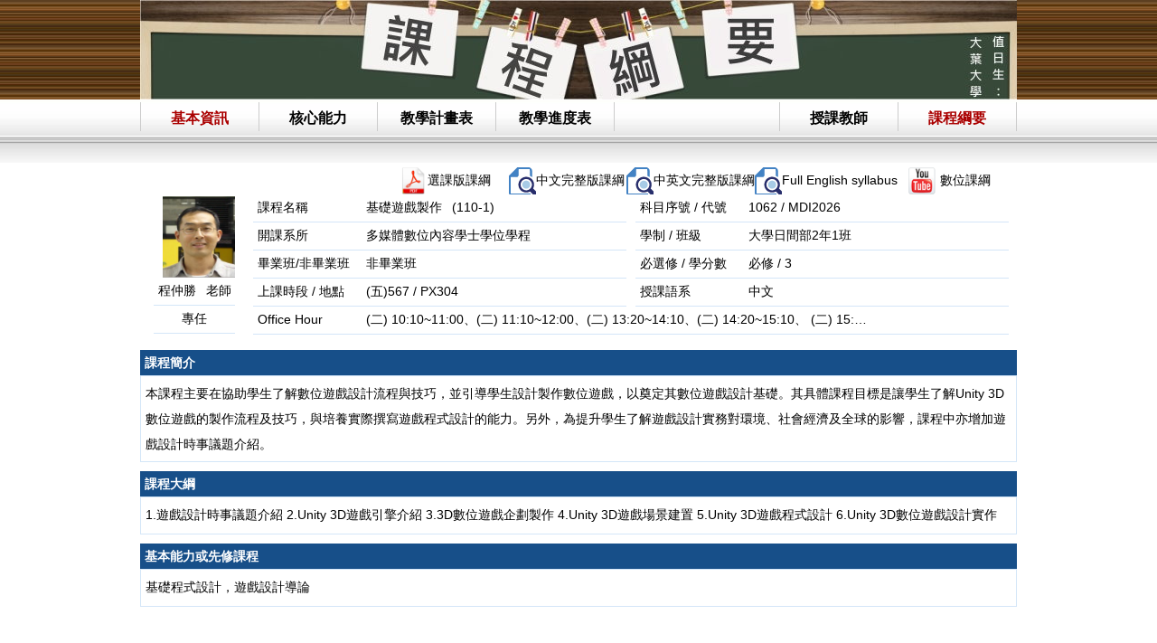

--- FILE ---
content_type: text/html; charset=UTF-8
request_url: http://syl.dyu.edu.tw/syllabus.php?courid=1062&dyu_smye=110&dyu_smty=1
body_size: 5323
content:



<!DOCTYPE html PUBLIC "-//W3C//DTD XHTML 1.0 Transitional//EN" "http://www.w3.org/TR/xhtml1/DTD/xhtml1-transitional.dtd">
<html xmlns="http://www.w3.org/1999/xhtml">
<head>
<meta http-equiv="Content-Type" content="text/html; charset=utf-8">
<!-- 20200528，ie8不吃jquery語法，故改成相容ie 11 -->
<!--
<meta http-equiv="X-UA-Compatible" content="IE=EmulateIE8" />
-->
<meta http-equiv="X-UA-Compatible" content="IE=EmulateIE11" /> 
<!-- ****QQQQ end -->

<meta name="description" content="大葉大學 課程綱要查詢 110-1 多媒體數位內容學士學位學程 1062 基礎遊戲製作" />
<meta name="google-site-verification" content="DLwMB0B3-1ox0G6-lVV0U4ZOt4-ke1KGkJaZmsxcp2A" />
<title>大葉大學 課程綱要查詢 110-1 多媒體數位內容學士學位學程 1062 基礎遊戲製作</title>

<link rel="shortcut icon" type="image/x-icon" href="design/dyu.ico" />
<link rel="stylesheet" type="text/css"  href="main.css" />
<link rel="stylesheet" type="text/css"  href="syl.css" />
</head>
<script type="text/javascript">
var te_name = new Array();

te_name.push("程仲勝      ");
var te_epno = new Array();
te_epno.push("T0430");

var dyu_smye = "";
var dyu_smty = "";
var cour_id = "";

var te_no = new Array();
dyu_smye = "110";
dyu_smty = "1";
cour_id =  "1062";
te_no.push("WDA2NTk=","","","","");

function WarningMsg()
{
	alert("暫無完整版課綱");
}

</script>
<!-- QQQQQ beg 先改抓test.js  -->
<script type="text/javascript" language="JavaScript" src="syl.js"></script>
<!-- QQQQQ end  -->

<body onload="init(1)">
<!--header-->

<div id="header">
	<div id="header-area">
        <div id="Syheader-top">
        	<a href="http://www.dyu.edu.tw/6400.php" target="_blank"><div id="dyu-title" title="大葉大學"></div></a>
        </div>
    </div>
  
    <div id="middle-top">
    	<div id="header-area">
        	<div id="syl_itemtray">
            	
                <div id="syl_item" class="itemtray_left">
                	<ul>
                    	<li id="cour_tab1" onclick="tab_item(1,1)">基本資訊</li>
                        <li id="cour_tab2" onclick="tab_item(1,2)">核心能力</li>
                        <li id="cour_tab3" onclick="tab_item(1,3)">教學計畫表</li>
                        <li id="cour_tab4" onclick="tab_item(1,4)" style="border-right:1px solid #CCC;">教學進度表</li>
                        
                    </ul>
                </div>
                <div class="itemtray_right">
                	<ul>
                    	
                        <li id="syl_tray1" onclick="chang_itemtray(1); set_style(1)">課程綱要</li>
                        
                        <a href="lecturer.php?teid=WDA2NTk=&courid=1062&dyu_smye=110&dyu_smty=1"><li id="syl_tray0" onclick="chang_itemtray(0); set_style(0)" style="border-left:1px solid #CCC;">授課教師</li></a>
                    </ul>
                </div>
            </div>
        	
        </div>
    </div>
    
    <div class="horizontal-space"></div>
</div


><!--main-->
<div id="coure-main">
    
    	   <div id="cour1" class="outline">
       		<div style="width:970px; height:30px;">
        	<div style="float:right; width:120px; height:30px;">
            <a href="https://youtu.be/WHWgTMgUbqM" target="_blank"><div style="float:left; width:30px; height:30px; margin-right:5px;"><img style="float:left; position:relative; width:30px; height:30px;" src="design/icon_YouTube.png" /></div>數位課綱</a>            	 
            </div>
			<div style="float:right; width:170px; height:30px;">   
            	            
             <a href="syllabus/course.php?dyu_smye=110&dyu_smty=1&cour_id=1062&lang=3" target="_blank" /><div style="float:left; width:30px; height:30px;"> <img style="float:left; position:relative; width:30px; height:30px;" src="design/file_search.png" /> </div>Full English syllabus</a>    
             
             </div>
			 <!-- 新增中英文版課綱網頁版   2026/01/30 怡慧 -->
             <div style="float:right;  height:30px;">   
            	            
             <a href="syllabus/course.php?dyu_smye=110&dyu_smty=1&cour_id=1062&lang=2" target="_blank" /><div style="float:left; width:30px; height:30px;"> <img style="float:left; position:relative; width:30px; height:30px;" src="design/file_search.png" /> </div>中英文完整版課綱</a>    
             
             </div>
            <div style="float:right; width:130px; height:30px;">   
            	            
             <a href="syllabus/course.php?dyu_smye=110&dyu_smty=1&cour_id=1062&lang=1" target="_blank" /><div style="float:left; width:30px; height:30px;"> <img style="float:left; position:relative; width:30px; height:30px;" src="design/file_search.png" /> </div>中文完整版課綱</a>    
             
             </div>

			 
             
             <div style="float:right; width:120px; height:30px;">
                    <a href="syllabus/1101_S/S11011062.pdf" target="_blank" />
                        <div style="float:left; width:30px; height:30px;">
                            <img style="float:left; position:relative; width:30px; height:30px;" src="design/pdf.png" />
                        </div>
                        選課版課綱
                    </a> 
             </div>
            
        </div>            <div class="te_box">
            	<div class="button" ><img id="pre" src="design/btn_left.jpg" onclick="move('L')"/></div>
				<div class="pic_box">
                	<div id="move_pic" class="move_pic">
                    	
                    </div>
                </div>
                <div class="button" ><img id="next" src="design/btn_right.jpg" onclick="move('R')"/></div>
                <div class="name_box">	
                    <div id="move_name"  class='move_name'>
                	</div>
                </div>
				<div class="te_pro">專任</div>
            </div>
            
            <div class="row">
                <div class="row_name">課程名稱</div>
                <div class="row_info">基礎遊戲製作 &ensp;(110-1)   </div>
            </div>
            
            <div class="row">
                <div class="row_name">科目序號 / 代號</div>
                <div class="row_info">1062 / MDI2026 </div>
            </div>
            
            <div class="row">
                <div class="row_name">開課系所</div>
                <div class="row_info">多媒體數位內容學士學位學程</div>
            </div>
            
            <div class="row">
                <div class="row_name">學制 / 班級</div>
                <div class="row_info">大學日間部2年1班 </div>
            </div>
            
            <div class="row">
                <div class="row_name">畢業班/非畢業班</div>
                <div class="row_info">非畢業班</div>
            </div>
            
            <div class="row">
                <div class="row_name">必選修 / 學分數</div>
                <div class="row_info">必修 / 3</div>
            </div>
            
            <div class="row">
                <div class="row_name">上課時段 / 地點</div>
                                <div class="row_info" title="(五)567 / PX304">
                (五)567 / PX304                </div>
                
            </div>
            
            <div class="row">
                <div class="row_name">授課語系</div>
                <div class="row_info"> 
               中文                </div>
            </div>
						
			 <div class="row1">
                <div class="row_name">Office Hour </div>
                <div class="row_info">(二) 10:10~11:00、(二) 11:10~12:00、(二) 13:20~14:10、(二) 14:20~15:10、
(二) 15:20~16:10、(二) 16:20~17:10 / H318</div>
            </div>
			
            <div class="space_area">&ensp;</div>
            <div class="row_title">課程簡介</div>
            <div class="title_info">本課程主要在協助學生了解數位遊戲設計流程與技巧，並引導學生設計製作數位遊戲，以奠定其數位遊戲設計基礎。其具體課程目標是讓學生了解Unity 3D數位遊戲的製作流程及技巧，與培養實際撰寫遊戲程式設計的能力。另外，為提升學生了解遊戲設計實務對環境、社會經濟及全球的影響，課程中亦增加遊戲設計時事議題介紹。</div>
            <div class="row_title">課程大綱</div>
            <div class="title_info">1.遊戲設計時事議題介紹
2.Unity 3D遊戲引擎介紹
3.3D數位遊戲企劃製作
4.Unity 3D遊戲場景建置
5.Unity 3D遊戲程式設計
6.Unity 3D數位遊戲設計實作</div>
            <div class="row_title">基本能力或先修課程</div>
            <div class="title_info">基礎程式設計，遊戲設計導論</div>
        </div>
    
        <div id="cour2" class="outline" style="display:none">
        	<div style="float:left;margin-bottom:3px; width:500px; height:30; line-height:30px;">
            	110-1&ensp;基礎遊戲製作&ensp;程仲勝      老師            </div>
                <div style="width:970px; height:30px;">
        	<div style="float:right; width:120px; height:30px;">
            <a href="https://youtu.be/WHWgTMgUbqM" target="_blank"><div style="float:left; width:30px; height:30px; margin-right:5px;"><img style="float:left; position:relative; width:30px; height:30px;" src="design/icon_YouTube.png" /></div>數位課綱</a>            	 
            </div>
			<div style="float:right; width:170px; height:30px;">   
            	            
             <a href="syllabus/course.php?dyu_smye=110&dyu_smty=1&cour_id=1062&lang=3" target="_blank" /><div style="float:left; width:30px; height:30px;"> <img style="float:left; position:relative; width:30px; height:30px;" src="design/file_search.png" /> </div>Full English syllabus</a>    
             
             </div>
			 <!-- 新增中英文版課綱網頁版   2026/01/30 怡慧 -->
             <div style="float:right;  height:30px;">   
            	            
             <a href="syllabus/course.php?dyu_smye=110&dyu_smty=1&cour_id=1062&lang=2" target="_blank" /><div style="float:left; width:30px; height:30px;"> <img style="float:left; position:relative; width:30px; height:30px;" src="design/file_search.png" /> </div>中英文完整版課綱</a>    
             
             </div>
            <div style="float:right; width:130px; height:30px;">   
            	            
             <a href="syllabus/course.php?dyu_smye=110&dyu_smty=1&cour_id=1062&lang=1" target="_blank" /><div style="float:left; width:30px; height:30px;"> <img style="float:left; position:relative; width:30px; height:30px;" src="design/file_search.png" /> </div>中文完整版課綱</a>    
             
             </div>

			 
             
             <div style="float:right; width:120px; height:30px;">
                    <a href="syllabus/1101_S/S11011062.pdf" target="_blank" />
                        <div style="float:left; width:30px; height:30px;">
                            <img style="float:left; position:relative; width:30px; height:30px;" src="design/pdf.png" />
                        </div>
                        選課版課綱
                    </a> 
             </div>
            
        </div>            <div class="row_title">課程與系所基本素養及核心能力之關連</div>
            <div class="core_info">
           		<div class='ep_row' title='具備多媒體設計專業知識的能力'><div class='ep_img'><img src='design/new_logo.gif' /></div><div class='ep_name'>具備多媒體設計專業知識的能力</div><div class='bar_area'><div class='barline' style='width:150px'></div><div class='bar_per'>30%</div></div></div><div class='ep_row' title='具備執行多媒體設計實務所需技術、技巧及使用現代工具的能力'><div class='ep_img'><img src='design/new_logo.gif' /></div><div class='ep_name'>具備執行多媒體設計實務所需技術、技巧及使用現代工具的能力</div><div class='bar_area'><div class='barline' style='width:150px'></div><div class='bar_per'>30%</div></div></div><div class='ep_row' title='具備整合多媒體設計知識及技術的能力'><div class='ep_img'><img src='design/new_logo.gif' /></div><div class='ep_name'>具備整合多媒體設計知識及技術的能力</div><div class='bar_area'><div class='barline' style='width:50px'></div><div class='bar_per'>10%</div></div></div><div class='ep_row' title='具備發掘、分析及因應複雜跨領域多媒體設計問題的能力'><div class='ep_img'></div><div class='ep_name2'>具備發掘、分析及因應複雜跨領域多媒體設計問題的能力</div><div class='bar_area'><div class='barline' style='width:1px'></div></div></div><div class='ep_row' title='具備計畫管理、有效溝通、尊重多元觀點與團隊合作的能力'><div class='ep_img'></div><div class='ep_name2'>具備計畫管理、有效溝通、尊重多元觀點與團隊合作的能力</div><div class='bar_area'><div class='barline' style='width:1px'></div></div></div><div class='ep_row' title='具備專業倫理觀念及能夠認知社會責任'><div class='ep_img'></div><div class='ep_name2'>具備專業倫理觀念及能夠認知社會責任</div><div class='bar_area'><div class='barline' style='width:1px'></div></div></div><div class='ep_row' title='具備人文藝術涵養、創意思維及創新設計的能力。'><div class='ep_img'><img src='design/new_logo.gif' /></div><div class='ep_name'>具備人文藝術涵養、創意思維及創新設計的能力。</div><div class='bar_area'><div class='barline' style='width:75px'></div><div class='bar_per'>15%</div></div></div><div class='ep_row' title='具備持續學習的習慣與能力。'><div class='ep_img'><img src='design/new_logo.gif' /></div><div class='ep_name'>具備持續學習的習慣與能力。</div><div class='bar_area'><div class='barline' style='width:25px'></div><div class='bar_per'>5%</div></div></div><div class='ep_row' title='具備蒐集、解讀與分析全球多媒體產業趨勢，及參與多媒體實務設計的能力。'><div class='ep_img'><img src='design/new_logo.gif' /></div><div class='ep_name'>具備蒐集、解讀與分析全球多媒體產業趨勢，及參與多媒體實務設計的能力。</div><div class='bar_area'><div class='barline' style='width:50px'></div><div class='bar_per'>10%</div></div></div>            </div>
            
            
        </div>
        
        <div id="cour3" class="outline" style="display:none">
        	<div style="float:left;margin-bottom:3px; width:500px; height:30; line-height:30px;">
            	110-1&ensp;基礎遊戲製作&ensp;程仲勝      老師            </div>
            	
            <div style="width:970px; height:30px;">
        	<div style="float:right; width:120px; height:30px;">
            <a href="https://youtu.be/WHWgTMgUbqM" target="_blank"><div style="float:left; width:30px; height:30px; margin-right:5px;"><img style="float:left; position:relative; width:30px; height:30px;" src="design/icon_YouTube.png" /></div>數位課綱</a>            	 
            </div>
			<div style="float:right; width:170px; height:30px;">   
            	            
             <a href="syllabus/course.php?dyu_smye=110&dyu_smty=1&cour_id=1062&lang=3" target="_blank" /><div style="float:left; width:30px; height:30px;"> <img style="float:left; position:relative; width:30px; height:30px;" src="design/file_search.png" /> </div>Full English syllabus</a>    
             
             </div>
			 <!-- 新增中英文版課綱網頁版   2026/01/30 怡慧 -->
             <div style="float:right;  height:30px;">   
            	            
             <a href="syllabus/course.php?dyu_smye=110&dyu_smty=1&cour_id=1062&lang=2" target="_blank" /><div style="float:left; width:30px; height:30px;"> <img style="float:left; position:relative; width:30px; height:30px;" src="design/file_search.png" /> </div>中英文完整版課綱</a>    
             
             </div>
            <div style="float:right; width:130px; height:30px;">   
            	            
             <a href="syllabus/course.php?dyu_smye=110&dyu_smty=1&cour_id=1062&lang=1" target="_blank" /><div style="float:left; width:30px; height:30px;"> <img style="float:left; position:relative; width:30px; height:30px;" src="design/file_search.png" /> </div>中文完整版課綱</a>    
             
             </div>

			 
             
             <div style="float:right; width:120px; height:30px;">
                    <a href="syllabus/1101_S/S11011062.pdf" target="_blank" />
                        <div style="float:left; width:30px; height:30px;">
                            <img style="float:left; position:relative; width:30px; height:30px;" src="design/pdf.png" />
                        </div>
                        選課版課綱
                    </a> 
             </div>
            
        </div>            
        	<div class="row_title">課程計畫表</div>
        	<div class="plan_row">
                <div class="core1">系所核心能力</div>
                <div class="core2">權重(%)【A】</div>
                <div class="core3">檢核能力指標(績效指標)</div>
                <div class="core4">教學策略</div>
                <div class="core5">評量方法及配分權重</div>
                <div class="core6">核心能力學習成績【B】</div>
                <div class="core7">期末學習成績【C=B*A】</div>
            </div>
            <div class='core_row'><div class='core1'>具備多媒體設計專業知識的能力</div><div class='core2'>30</div><div class='core3'>培養學生理解多媒體數位內容理論之能力。<br/>培養學生熟悉多媒體數位內容相關知識之能力。<br/>培養學生具備多媒體數位內容相關專業知識之能力，包括動畫、動漫與遊戲設計等。<br/>培養學生具備多媒體數位內容相關設計涵養之能力，包括文創、藝術與美學等。<br/></div><div class='core4'>講述法<br/>實務操作(實驗、上機或實習等)<br/>小組合作<br/></div><div class='core5'>課程參與度(肯學):&ensp;20%<br/>成品製作(肯做):&ensp;30%<br/>實驗紀錄(肯負責):&ensp;40%<br/>書面報告(肯付出):&ensp;10%<br/></div><div class='core6'>加總:&ensp;100</div><div class='core7'>30</div></div><div class='core_row'><div class='core1'>具備執行多媒體設計實務所需技術、技巧及使用現代工具的能力</div><div class='core2'>30</div><div class='core3'>培養學生具備且能運用多媒體數位內容相關專業設計技術與技巧。<br/>培養學生具備使用現代多媒體軟硬體設計工具之能力。<br/>培養學生實作多媒體數位內容系統之能力。<br/></div><div class='core4'>講述法<br/>實務操作(實驗、上機或實習等)<br/>小組合作<br/></div><div class='core5'>課程參與度(肯學):&ensp;20%<br/>成品製作(肯做):&ensp;30%<br/>實驗紀錄(肯負責):&ensp;40%<br/>書面報告(肯付出):&ensp;10%<br/></div><div class='core6'>加總:&ensp;100</div><div class='core7'>30</div></div><div class='core_row'><div class='core1'>具備整合多媒體設計知識及技術的能力</div><div class='core2'>10</div><div class='core3'>培養學生整合理論知識與實務技術之能力。<br/>培養學生整合視覺傳達、資訊科技及內容管理相關領域知識之能力。<br/></div><div class='core4'>講述法<br/>實務操作(實驗、上機或實習等)<br/>小組合作<br/></div><div class='core5'>課程參與度(肯學):&ensp;20%<br/>成品製作(肯做):&ensp;30%<br/>實驗紀錄(肯負責):&ensp;40%<br/>書面報告(肯付出):&ensp;10%<br/></div><div class='core6'>加總:&ensp;100</div><div class='core7'>10</div></div><div class='core_row'><div class='core1'>具備人文藝術涵養、創意思維及創新設計的能力。</div><div class='core2'>15</div><div class='core3'>培養學生具備人文藝術涵養。<br/>培養學生具備創意思維之能力。<br/>培養學生具備創新設計之能力。<br/></div><div class='core4'>講述法<br/>實務操作(實驗、上機或實習等)<br/>小組合作<br/></div><div class='core5'>課程參與度(肯學):&ensp;20%<br/>成品製作(肯做):&ensp;30%<br/>實驗紀錄(肯負責):&ensp;40%<br/>書面報告(肯付出):&ensp;10%<br/></div><div class='core6'>加總:&ensp;100</div><div class='core7'>15</div></div><div class='core_row'><div class='core1'>具備持續學習的習慣與能力。</div><div class='core2'>5</div><div class='core3'>培養學生藉由多元管道達到終身學習之能力。<br/></div><div class='core4'>講述法<br/>實務操作(實驗、上機或實習等)<br/>小組合作<br/></div><div class='core5'>課程參與度(肯學):&ensp;20%<br/>成品製作(肯做):&ensp;30%<br/>實驗紀錄(肯負責):&ensp;40%<br/>書面報告(肯付出):&ensp;10%<br/></div><div class='core6'>加總:&ensp;100</div><div class='core7'>5</div></div><div class='core_row'><div class='core1'>具備蒐集、解讀與分析全球多媒體產業趨勢，及參與多媒體實務設計的能力。</div><div class='core2'>10</div><div class='core3'>培養學生具備認識全球多媒體產業時事議題之能力。<br/>培養學生了解多媒體設計對產業、社會及全球的影響。<br/>培養學生具備前瞻性與國際觀。<br/>培養學生具備進入職場所需之實務工作能力。<br/>培養學生解決產業實際問題之能力。<br/></div><div class='core4'>講述法<br/>實務操作(實驗、上機或實習等)<br/>小組合作<br/></div><div class='core5'>課程參與度(肯學):&ensp;20%<br/>成品製作(肯做):&ensp;30%<br/>實驗紀錄(肯負責):&ensp;40%<br/>書面報告(肯付出):&ensp;10%<br/></div><div class='core6'>加總:&ensp;100</div><div class='core7'>10</div></div>        </div>
        
        <div id="cour4" class="outline" style="display:none">
        	<div style="float:left;margin-bottom:3px; width:500px; height:30; line-height:30px;">
            	110-1&ensp;基礎遊戲製作&ensp;程仲勝      老師            </div>
            <div style="width:970px; height:30px;">
        	<div style="float:right; width:120px; height:30px;">
            <a href="https://youtu.be/WHWgTMgUbqM" target="_blank"><div style="float:left; width:30px; height:30px; margin-right:5px;"><img style="float:left; position:relative; width:30px; height:30px;" src="design/icon_YouTube.png" /></div>數位課綱</a>            	 
            </div>
			<div style="float:right; width:170px; height:30px;">   
            	            
             <a href="syllabus/course.php?dyu_smye=110&dyu_smty=1&cour_id=1062&lang=3" target="_blank" /><div style="float:left; width:30px; height:30px;"> <img style="float:left; position:relative; width:30px; height:30px;" src="design/file_search.png" /> </div>Full English syllabus</a>    
             
             </div>
			 <!-- 新增中英文版課綱網頁版   2026/01/30 怡慧 -->
             <div style="float:right;  height:30px;">   
            	            
             <a href="syllabus/course.php?dyu_smye=110&dyu_smty=1&cour_id=1062&lang=2" target="_blank" /><div style="float:left; width:30px; height:30px;"> <img style="float:left; position:relative; width:30px; height:30px;" src="design/file_search.png" /> </div>中英文完整版課綱</a>    
             
             </div>
            <div style="float:right; width:130px; height:30px;">   
            	            
             <a href="syllabus/course.php?dyu_smye=110&dyu_smty=1&cour_id=1062&lang=1" target="_blank" /><div style="float:left; width:30px; height:30px;"> <img style="float:left; position:relative; width:30px; height:30px;" src="design/file_search.png" /> </div>中文完整版課綱</a>    
             
             </div>

			 
             
             <div style="float:right; width:120px; height:30px;">
                    <a href="syllabus/1101_S/S11011062.pdf" target="_blank" />
                        <div style="float:left; width:30px; height:30px;">
                            <img style="float:left; position:relative; width:30px; height:30px;" src="design/pdf.png" />
                        </div>
                        選課版課綱
                    </a> 
             </div>
            
        </div>			<div class="row_title">成績稽核</div>
            
            <div class='per_row'><div class='per_name' title='實驗紀錄(肯負責)'>實驗紀錄(肯負責)</div><div class='per_per'>40.00%</div></div><div class='per_row'><div class='per_name' title='成品製作(肯做)'>成品製作(肯做)</div><div class='per_per'>30.00%</div></div><div class='per_row'><div class='per_name' title='課程參與度(肯學)'>課程參與度(肯學)</div><div class='per_per'>20.00%</div></div><div class='per_row'><div class='per_name' title='書面報告(肯付出)'>書面報告(肯付出)</div><div class='per_per'>10.00%</div></div>           
			<div class="space_area">&ensp;</div>
			<div class="row_title">教科書(尊重智慧財產權，請用正版教科書，勿非法影印他人著作)</div>
            <div class="Schedule_title">
				<div class="book_name">書名</div>
				<div class="book_other">作者</div>
				<div class="book_other">譯者</div>
				<div class="book_other">出版社</div>
				<div class="book_year">出版年</div>
			</div>	
            
            <div class='book_row' style='text-align:center;'>無參考教科書</div>            <div class="space_area">&ensp;</div>
            <div class="row_title">參考教材及專業期刊導讀(尊重智慧財產權，請用正版教科書，勿非法影印他人著作)</div>
            <div class="Schedule_title">
				<div class="book_name">書名</div>
				<div class="book_other">作者</div>
				<div class="book_other">譯者</div>
				<div class="book_other">出版社</div>
				<div class="book_year">出版年</div>
			</div>	
            <div class='book_row' style='text-align:center;'>無參考教材及專業期刊導讀</div>           
		   <div class="space_area">&ensp;</div>
            <div class="row_title">自編教材(尊重智慧財產權，請用正版教科書，勿非法影印他人著作)</div>
            <div class="Schedule_title">
				<div class="book_name">書名</div>
				<div class="book_other">作者</div>
				<div class="book_other">譯者</div>
				<div class="book_other">出版社</div>
				<div class="book_year">出版年</div>
			</div>	
            <div class='book_row'><div class='book_name'>none</div><div class='book_other' title='none'>none</div><div class='book_other' title='n.a.'>n.a.</div><div class='book_other' title='n.a.'>n.a.</div><div class='book_year'>0</div></div> 
            	
						<div class="space_area">&ensp;</div>
            <div class="half_title11">上課進度</div><div class="half_title21">教學策略</div>
            <div class="Schedule_title">
                <div class="week_no">週次</div>
                <div class="week_info">教學內容</div>
                <div class="week_div">策略內容</div>
            </div>
                
            <div class="Schedule_area">
            <div class="Schedule_row"><div class="week_no1">1</div><div class="week_info1" title="Unity 3D遊戲引擎介紹 &amp; 智財權宣導(含告知學生應使用正版教科書)">Unity 3D遊戲引擎介紹 &amp; 智財權宣導(含告知學生應使用正版教科書)</div><div class="week_div1">講述法、實務操作(實驗、上機或實習等)</div></div><div class="Schedule_row"><div class="week_no1">2</div><div class="week_info1" title="基礎數位遊戲企劃製作(一)">基礎數位遊戲企劃製作(一)</div><div class="week_div1">講述法、實務操作(實驗、上機或實習等)</div></div><div class="Schedule_row"><div class="week_no1">3</div><div class="week_info1" title="基礎數位遊戲企劃製作(二)">基礎數位遊戲企劃製作(二)</div><div class="week_div1">講述法、實務操作(實驗、上機或實習等)</div></div><div class="Schedule_row"><div class="week_no1">4</div><div class="week_info1" title="基礎數位遊戲企劃製作(三)">基礎數位遊戲企劃製作(三)</div><div class="week_div1">講述法、實務操作(實驗、上機或實習等)</div></div><div class="Schedule_row"><div class="week_no1">5</div><div class="week_info1" title="基礎Unity 3D遊戲場景製作(一)">基礎Unity 3D遊戲場景製作(一)</div><div class="week_div1">講述法、實務操作(實驗、上機或實習等)</div></div><div class="Schedule_row"><div class="week_no1">6</div><div class="week_info1" title="基礎Unity 3D遊戲場景製作(二)">基礎Unity 3D遊戲場景製作(二)</div><div class="week_div1">講述法、實務操作(實驗、上機或實習等)</div></div><div class="Schedule_row"><div class="week_no1">7</div><div class="week_info1" title="基礎Unity 3D遊戲場景製作(三)">基礎Unity 3D遊戲場景製作(三)</div><div class="week_div1">講述法、實務操作(實驗、上機或實習等)</div></div><div class="Schedule_row"><div class="week_no1">8</div><div class="week_info1" title="基礎Unity 3D遊戲程式設計(一)">基礎Unity 3D遊戲程式設計(一)</div><div class="week_div1">講述法、實務操作(實驗、上機或實習等)</div></div><div class="Schedule_row"><div class="week_no1">9</div><div class="week_info1" title="期中考">期中考</div><div class="week_div1">實務操作(實驗、上機或實習等)、專題報告</div></div><div class="Schedule_row"><div class="week_no1">10</div><div class="week_info1" title="基礎Unity 3D遊戲程式設計(二)">基礎Unity 3D遊戲程式設計(二)</div><div class="week_div1">講述法、實務操作(實驗、上機或實習等)</div></div><div class="Schedule_row"><div class="week_no1">11</div><div class="week_info1" title="基礎Unity 3D遊戲程式設計(三)">基礎Unity 3D遊戲程式設計(三)</div><div class="week_div1">講述法、實務操作(實驗、上機或實習等)</div></div><div class="Schedule_row"><div class="week_no1">12</div><div class="week_info1" title="基礎Unity 3D遊戲程式設計(四)">基礎Unity 3D遊戲程式設計(四)</div><div class="week_div1">講述法、實務操作(實驗、上機或實習等)</div></div><div class="Schedule_row"><div class="week_no1">13</div><div class="week_info1" title="簡易Unity 3D遊戲實作設計(一)">簡易Unity 3D遊戲實作設計(一)</div><div class="week_div1">講述法、實務操作(實驗、上機或實習等)</div></div><div class="Schedule_row"><div class="week_no1">14</div><div class="week_info1" title="簡易Unity 3D遊戲實作設計(二)">簡易Unity 3D遊戲實作設計(二)</div><div class="week_div1">講述法、實務操作(實驗、上機或實習等)</div></div><div class="Schedule_row"><div class="week_no1">15</div><div class="week_info1" title="簡易Unity 3D遊戲實作設計(三)">簡易Unity 3D遊戲實作設計(三)</div><div class="week_div1">講述法、實務操作(實驗、上機或實習等)</div></div><div class="Schedule_row"><div class="week_no1">16</div><div class="week_info1" title="簡易Unity 3D遊戲實作設計(四)">簡易Unity 3D遊戲實作設計(四)</div><div class="week_div1">講述法、實務操作(實驗、上機或實習等)</div></div><div class="Schedule_row"><div class="week_no1">17</div><div class="week_info1" title="簡易Unity 3D遊戲實作設計(五)">簡易Unity 3D遊戲實作設計(五)</div><div class="week_div1">講述法、實務操作(實驗、上機或實習等)</div></div><div class="Schedule_row"><div class="week_no1">18</div><div class="week_info1" title="期末報告">期末報告</div><div class="week_div1">實務操作(實驗、上機或實習等)、專題報告</div></div>            </div>
			        </div>
      
</div>

&ensp;

<div class="horizontal-space"></div> 
<!--footer-->

<div id="footer">
	<div id="copyright">
    51591&nbsp;彰化縣大村鄉學府路168號<br />
    No.168, University Rd., Dacun, Changhua 51591, Taiwan(R.O.C.)<br />
    適用瀏覽器版本(含以上): IE 8.0, FireFox 3.6 , Chrome 9.0, 解析度(含以上): 1024*768<br />
     	大葉大學版權所有、轉載必究
    </div>
    
    <div id="footer-right1">    	電話： (04) 8511888<br />
     傳真： (04) 8511666<br />
     更新日期：2014/ 06/ 03
	
    </div>
</div>

</body>
</html>

--- FILE ---
content_type: text/css
request_url: http://syl.dyu.edu.tw/syl.css
body_size: 1886
content:


#coure-main{margin:0 auto; width:970px; min-height:565px; height:auto; overflow:auto;}
.outline{float:left; margin:0 auto; margin-top:5px; width:970px; min-height:580px; height:auto; font-size:0.875em; line-height:28px; overflow:auto; overflow-x:hidden; }

.row1{float:left; margin-left:5px; margin-right:5px; width:836px; height:auto; border-bottom:1px solid #D4E6F8; font-size:1em;}
.row1:hover{float:left; width:836px; height:auto;  border-bottom:1px solid #D4E6F8; background-image:url(design/rowbg.jpg);}
.row1 .row_name{float:left; padding-left:5px; width:110px; height:30px;}
.row1 .row_info{float:left; padding-left:10px; width:560px; height:30px; text-overflow:ellipsis; white-space:nowrap; overflow: hidden;}

.row{float:left; margin-left:5px; margin-right:5px; width:413px; height:auto; border-bottom:1px solid #D4E6F8; font-size:1em;}
.row:hover{float:left; width:413px; height:auto;  border-bottom:1px solid #D4E6F8; background-image:url(design/rowbg.jpg);}
.row_name{float:left; padding-left:5px; width:110px; height:30px;}
.row_info{float:left; padding-left:10px; width:280px; height:30px; text-overflow:ellipsis; white-space:nowrap; overflow: hidden;}
.row_title{float:left; padding-left:5px; width:965px; height:auto; background:#174F89; font-weight:bolder; color:#FFF;}
.row_title2{float:left; padding-left:5px; width:965px; height:auto; background:#CAD7E4;}
.title_info{float:left; margin-bottom:10px; padding:5px; width:958px; min-height:30px; height:auto; max-height:250px; overflow:auto; overflow-x:hidden; border:1px solid #D4E6F8;}
.space_area{float:left; width:970px;; height:10px;}

.core_info{float:left; margin-right:10px; padding:5px; width:960px; min-height:30px; height:auto; border:1px solid #D4E6F8;}
.ep_row{float:left; width:960px; min-height:10px; height:auto; font-size:0.875em;}
.ep_row:hover{ background-image:url(design/rowbg.jpg);}
.ep_img{float:left; width:15px; height:20px;}
.ep_name{float:left; margin-left:5px; width:382px; height:25px; text-overflow:ellipsis; white-space:nowrap; overflow: hidden;} 
.ep_name2{float:left; margin-left:5px; width:382px; height:25px; color:#999; text-overflow:ellipsis; white-space:nowrap; overflow: hidden;}
.bar_area{float:left; margin-left:10px; height:25px; width:548px;}
.bar_per{float:left; margin-left:5px; width:40px; height:25px;}
.barline{float:left; margin-top:5px; width:0px; height:15px; background:#87B8EB;}

.barbox{float:left; padding-top:5px; padding-bottom:5px; width:520px; height:auto;  border-bottom:1px solid #D4E6F8;}


.plan_row{float:left; padding-left:5px; width:965px; height:auto; background:#8EA9C6; font-weight:bolder; color:#FFF;}
.core_row{float:left; width:968px; height:auto; font-size:0.875em; border:1px solid #D4E6F8; border-top:none;}
.core_row:hover{background:#CDE5FF}
.core1{float:left; padding-left:5px; width:175px; min-height:30px; height:auto;}
.core2{float:left; width:60px; min-height:30px; height:auto;text-align:center;}
.core3{float:left; padding-left:5px; width:195px; min-height:30px; height:auto;}
.core4{float:left; padding-left:5px; width:195px; min-height:30px; height:auto;}
.core5{float:left; padding-left:5px; width:155px; min-height:30px; height:auto;}
.core6{float:left; width:80px; min-height:30px; height:auto;text-align:center;}
.core7{float:left; width:85px; min-height:30px; height:auto;text-align:center;}

.te_box{float:left; padding-top:2px; width:120px; height:160px;} 
.button{float:left; width:15px; height:90px;}
.pic_box{float:left; width:90px; height:90px; overflow:hidden;}
.move_pic{position:relative; }
.picture{float:left; margin-left:10px; width:80px; height:90px;}
.name_box{float:left; margin-left:15px; width:90px; height:30px; text-align:center; overflow:hidden; border-bottom:1px solid #D4E6F8;}
.move_name{position:relative;}
.te_name{float:left; width:90px; height:30px;}
.te_name:hover{background-image:url(design/rowbg.jpg);}

.te_pro{float:left; margin-left:15px; text-align:center; width:90px; height:30px; border-bottom:1px solid #D4E6F8;}
.te_pro:hover{background-image:url(design/rowbg.jpg);}

#syl_itemtray{float:left; width:970px; height:40px; font-size:18px; font-weight:bolder; text-align:center; line-height:35px; font-size:1em;}
/*#syl_itemtray li:hover{ margin:3px 3px; width:130px; height:32px; color:#91C7FF;  border:1px solid #A00;}*/
.itemtray_left ul li{float:left; margin:3px 0; width:130px; height:32px; text-decoration:none; border-left:1px solid #CCC; display:inline;}
.itemtray_left ul li:hover{float:left; margin:3px 0; width:130px; height:30px; cursor:pointer; border-bottom:2px solid #FF9D37; border-left:1px solid #CCC;}
.itemtray_right ul li{float:right; margin:3px 0; width:130px; height:32px; text-decoration:none; border-right:1px solid #CCC; display:inline;}
.itemtray_right ul li:hover{float:right; margin:3px 0; width:130px; height:30px; cursor:pointer; border-bottom:2px solid #FF9D37; border-right:1px solid #CCC;}

.half_title1{float:left; padding-left:5px; width:405px; height:30px;  background:#174F89; font-weight:bolder; color:#FFF;}
.half_title2{float:left; padding-left:5px; width:553px; height:30px;  background:#174F89; font-weight:bolder; color:#FFF; border-left:2px solid #FFF;}
.Schedule_title{float:left; width:970px; height:25px; font-size:0.875em; border-bottom:1px solid #D4E6F8; border-top:1px solid #FFF; background:#8EA9C6; font-weight:bolder; color:#FFF;}
.Schedule_area{ width:970px;  height:auto; }
.Schedule_row{float:left; width:970px; min-height:30px; height:auto; font-size:0.875em; border-bottom:1px solid #D4E6F8;}
/*.Schedule_row:hover{background-image:url(design/rowbg.jpg);}*/
.Schedule_row:hover{background:#CDE5FF;}
.week_no{float:left; padding-left:5px; width:30px; height:25px;}
.week_div{float:left; padding-left:5px; width:105px; height:25px; text-align:center;}
.week_info{float:left; padding-left:5px; width:370px; height:25px; text-overflow:ellipsis; white-space:nowrap; overflow: hidden;}


.half_title11{float:left; padding-left:5px; width:705px; height:30px;  background:#174F89; font-weight:bolder; color:#FFF;}
.half_title21{float:left; padding-left:5px; width:253px; height:30px;  background:#174F89; font-weight:bolder; color:#FFF; border-left:2px solid #FFF;}
.week_no1{float:left; padding-left:5px; width:30px; min-height:25px;}
.week_div1{float:left; padding-left:5px; width:250px; min-height:25px;}
.week_info1{float:left; padding-left:5px; width:675px; min-height:25px;}

.per_row{float:left; margin-right:10px; width:310px;height:25px; font-size:0.875em; border-bottom:1px solid  #D4E6F8;}
.per_row:hover{float:left; background-image:url(design/rowbg.jpg);}
.per_name{float:left; width:160px; height:25px;text-overflow:ellipsis; white-space:nowrap; overflow: hidden;}
.per_per{float:left; width:150px; height:25px;}

.book_row{float:left; width:970px; height:25px; border-bottom:1px solid #D4E6F8;}
.book_row:hover{background-image:url(design/rowbg.jpg);}
.book_name{float:left; width:385px; height:25px; text-overflow:ellipsis; white-space:nowrap; overflow: hidden;}
.book_other{float:left; padding-left:5px; width:160px; height:25px; text-overflow:ellipsis; white-space:nowrap; overflow: hidden;}
.book_year{float:left; width:80px; height:25px;}

.syll_pdf2{float:right; margin-top:2px; height:30px; width:970px; font-size:0.875em; color:#174F89; font-weight:bolder; line-height:30px; }
.syll_pdf2 .pdf{float:right; margin-right:7px; height:30px;}
.syll_pdf{float:right; margin-top:2px; height:30px; width:500px; font-size:0.875em; color:#174F89; font-weight:bolder; line-height:30px; }
.syll_pdf .pdf{float:right; margin-right:7px; height:30px;}
.pdf img{float:right; width:30px; height:30px;}
.pdf_cont{float:right; height:30px;}

.te_introduction{float:left; margin-bottom:10px; padding-top:5px; width:965px; min-height:150px; height:auto; font-size:1em;}
.te_photo{float:left; margin:10px; width:auto; height:auto;}
.te_row{float:left; width:820px; height:30px; border-bottom:1px solid #D4E6F8; font-size:1em;}
.te_row:hover{background-image:url(design/rowbg.jpg);}
.te_title{float:left; padding-left:10px; width:130px; height:30px; }
.te_info{float:left; padding-left:10px; width:668px; height:30px; overflow:hidden; text-overflow:ellipsis; white-space:nowrap;}
.te_info a:hover{color:#A00;}

.cour_titleinfo{float:left; margin-bottom:5px; width:970px; font-size:1em; color:#174F89; font-weight:bolder; text-align:left;}
.RelatedTitle{float:left; width:970px; height:25px; border-bottom:1px solid #D4E6F8; font-size:0.875em;}
.ShowRelated{float:left; width:970px; height:0px; overflow:hidden;}
.RelatedRow{float:left; width:970px; height:25px;  border-bottom:1px solid #D4E6F8; font-size:0.875em; text-decoration: none}
.RelatedRow a:hover{color:#A00; border-bottom:1px solid #D4E6F8;}
.RelatedRow:hover{float:left; cursor:pointer; width:970px; height:25px; background-image:url(design/rowbg.jpg);}
.RelatedCourse{float:left; padding-left:5px; width:235px; height:25px; overflow:hidden; text-overflow:ellipsis; white-space:nowrap;}
.RelatedCourse2{float:left; width:330px; height:25px;}
.RelatedCourse3{float:left; padding-left:5px; width:230px; height:25px;}
.RelatedCredit{float:left; width:50px; height:25px; text-align:center;} 
.RelatedSmye{float:left; width:60px; height:25px; text-align:center;} 
.row_title img{float:left; padding-top:8px; width:12px; height:12px; cursor:pointer;}


/* course table*/
#table_content{	float:left; width:970px; text-align:center; font-size:14px; line-height:25px; border:1px solid #CCC; border-right:none; margin:5px 0px 20px 0px;}
#table_content .tb_title{ float:left; width:968px; line-height:30px; border-bottom:1px solid #CCC; background:#eee;}
#table_content .tb_title div{ float:left; height:30px; overflow:hidden; text-overflow:ellipsis; white-space:nowrap; }
#table_content .tb_row{ float:left; width:968px; border-bottom:1px solid #CCC; font-size:0.875em;}
#table_content .tb_row div{ float:left; height:50px; overflow:hidden; text-overflow:ellipsis; white-space:nowrap; }

#table_content .td1{ width:24px; line-height:50px; border-right:1px solid #CCC; color:#666; background:#eee;}
#table_content .td2{ width:94px; line-height:50px; border-right:1px solid #CCC; color:#000; background:#eee;}
#table_content .td2:hover{cursor:pointer; color:#A00;}
#table_content .td3{ width:120px; border-right:1px solid #CCC; color:#174F89;}
#table_content .td3:hover{cursor:pointer; color:#A00;}
#table_content .td4{ width:120px; border-right:1px solid #CCC; color:#174F89;}
#table_content .td4:hover{cursor:pointer; color:#A00;}
#table_content .td5{ width:120px; border-right:1px solid #CCC; color:#174F89;}
#table_content .td5:hover{cursor:pointer; color:#A00;}
#table_content .td6{ width:120px; border-right:1px solid #CCC; color:#174F89;}
#table_content .td6:hover{cursor:pointer; color:#A00;}
#table_content .td7{ width:120px; border-right:1px solid #CCC; color:#174F89;}
#table_content .td7:hover{cursor:pointer; color:#A00;}
#table_content .td8{ width:120px; border-right:1px solid #CCC; color:#174F89;}
#table_content .td8:hover{cursor:pointer; color:#A00;}
#table_content .td9{ width:120px; border-right:1px solid #CCC; color:#174F89;}
#table_content .td9:hover{cursor:pointer; color:#A00;}
.pdf_smye{float:left; width:70px;  font-size:1em; color:#174F89; font-weight:bolder; }
.pdf_name{float:left; width:870px;  font-size:1em; color:#174F89; font-weight:bolder; line-height:30px; }
.pdf img{ float:right; width:30px; height:30px; }




--- FILE ---
content_type: application/javascript
request_url: http://syl.dyu.edu.tw/syl.js
body_size: 2499
content:
var pictureData = new Array("design/te_photo.jpg","design/te_photo1.jpg","design/te_photo2.jpg","design/te_photo.jpg");

var state = "";

var maxMoveSize = (te_name.length-1)* 90;
var pictureMoveSize =  90;
var page_position = 0;
var step = 1;

function init(state)
{
	chang_itemtray(state);
	
	document.getElementById("move_pic").style.width = te_name.length * 90 +'px';
	document.getElementById("move_name").style.width = te_name.length * 90 +'px';
	onDrawPic();
	//show_szimg();
	//OpenBox(0);
}

function init2(state)
{
	chang_itemtray(state);
	show_szimg();
	OpenBox(0);
}


function chang_itemtray(obj)
{	


	for(var i=0; i<=1; i++)
	{
		document.getElementById("syl_tray" + i).style.color = "#000";
		//document.getElementById("syl_item" +i).style.display = "none";
		//document.getElementById("syl_out" +i).style.display = "none";
		
		if(i == obj)
		{
			document.getElementById("syl_tray" +i).style.color = "#A00";
			//document.getElementById("syl_item" +i).style.display = "block";
			//document.getElementById("syl_out" +i).style.display = "block";
			tab_item(i,1);
		}
		
	}
}

function tab_item(obj, num)
{
	

	if(obj ==1)
	{
		for(var i=1; i<=4; i++)
		{
			document.getElementById("cour" +i).style.display = "none";
			document.getElementById("cour_tab" +i).style.color = "#000";
		}
		
			document.getElementById("cour" +num).style.display = "block";
			document.getElementById("cour_tab" +num).style.color = "#A00";
	}
	else
	{
		for(var i=1; i<=3; i++)
		{
			document.getElementById("te" +i).style.display = "none";
			document.getElementById("te_tab" +i).style.color = "#000";
		}
		
			document.getElementById("te" +num).style.display = "block";
			document.getElementById("te_tab" +num).style.color = "#A00";
	}

}



function onDrawPic()
{
	var pic_content = "";
	var name_content = "";

	if(te_name.length > 1)
	{
		document.getElementById("pre").style.display = "none";
		document.getElementById("next").style.display = "block";
	}
	else
	{
		document.getElementById("pre").style.display = "none";
		document.getElementById("next").style.display = "none";
	}
	
	for(var i=0; i<te_name.length; i++)
	{
		//****QQQQ beg 
		//20200528 
		//pic_content += "<a href='lecturer.php?teid="+te_no[i]+"&courid="+cour_id+"&dyu_smye="+dyu_smye+"&dyu_smty="+dyu_smty+"'><img src='http://tis.dyu.edu.tw/teacherImage/"+te_epno[i]+".jpg' class='picture' onerror='this.src=\"design/te_photo.jpg\"'/></a>";
		pic_content += "<a href='lecturer.php?teid="+te_no[i]+"&courid="+cour_id+"&dyu_smye="+dyu_smye+"&dyu_smty="+dyu_smty+"'><div id='"+te_no[i]+"'><img src='https://icloud.dyu.edu.tw/resource/replace.jpg' class='picture' /></div></a>";
   	    f_get_ajvalue( te_no[i], te_no[i],1);
		//*****QQQQ end
		name_content += "<a href='lecturer.php?teid="+te_no[i]+"&courid="+cour_id+"&dyu_smye="+dyu_smye+"&dyu_smty="+dyu_smty+"'><div class='te_name'>";
		if(te_name.length >1)
			name_content += te_name[i] +"&ensp;等"+te_name.length+"人";
		else
			name_content += te_name[i] +"&ensp;老師";
		name_content += "</div></a>";		

	}
	document.getElementById("move_pic").innerHTML = pic_content;
	document.getElementById("move_name").innerHTML = name_content;
	
}


//QQQQQ beg 
//add by ling 2020528，抓userid 照片
//---------------f_get_ajvalue -----------------
//多次取用aj，為增進效率，增加xhr function
var xhr =  function() 
{
   var fns = [
   function () { return new XMLHttpRequest(); },
   function () { return new ActiveXObject('Msxml2.XMLHTTP'); },
   function () { return new ActiveXObject('Microsoft.XMLHTTP'); },
     ];

   for (var i = 0,n=fns.length; i < n; i++) 
   {
       try 
       {
          fns[i]();
          xhr = fns[i];//用於重置函?
          break;
        }catch(e){}
    }
   return xhr()
};
//-----------
function  f_get_ajvalue( v_param, v_div_id, v_type)
{   

    var url="", s_data="", s_ws_php="";  
	var doc1=document;
    var xmlhttp = xhr(); //為了優化aj效率
 
    switch (v_type) 
	{
        case 1:
            s_ws_php = 'person_ws_image_query.php?pid="'+atob(v_param)+'"&type=4&prgtype=2008';
            break;
        case 2:
            s_ws_php = 'person_ws_name_query.php?pid="'+atob(v_param)+'"&type=1';
            break;
	    default: 

     }

    url= 'https://icloud.dyu.edu.tw/personal_management/'+s_ws_php;

    if (xmlhttp)
    {
		xmlhttp.open("POST", url);    
		xmlhttp.setRequestHeader('Content-Type', 'application/x-www-form-urlencoded');
		xmlhttp.send(null);    

		//設定事件處理常式，當readystate屬性改變時會觸發
		xmlhttp.onreadystatechange = function()
		{      
		  //已完全接收http request
		  if (xmlhttp.readyState == 4 && xmlhttp.status == 200)
		  {
			  s_data = xmlhttp.responseText;        
              //alert(s_data);

			  if (s_data!="")
			  { 

                  //*******error 
                  var jsObject = JSON.parse(s_data);  //轉換為json物件
                  var s_ws_data='';
                  var s_init_data='';

				  switch (v_type) 
				  {
					  case 1:

  						  s_init_data=jsObject.data[atob(v_param)].image;
						  if (s_init_data!='')
                              s_ws_data=s_init_data; 
						  break;

					  default: 

				  }
//                  console.log(v_div_id);
//                  console.log(s_ws_data);

                  if (s_ws_data!='')
                  {
                      doc1.getElementById(v_div_id).innerHTML= '		<img src="'+s_ws_data+'"  class="picture"  />';
                  } //if (s_ws_data!='')

			   } //if (s_data!="")

		   }  //if (xmlhttp.readyState == 4 && xmlhttp.status == 200)
		 } //xmlhttp.onreadystatechange

     } //if (xmlhttp)

}
//QQQQQ end 



function move(name)
{
	if(name == "R" )
	{
		for(var i = 0; i < step; i++)
			setTimeout(moveNext,i*100);
	}
	else if( name == "L")
	{
		for(var i = 0; i < step; i++)
			setTimeout(movePre,i*100);
	}

}

function moveNext()
{
	
	page_position = page_position - (pictureMoveSize/step);	
		if(page_position == -maxMoveSize)
		{
			document.getElementById("next").style.display = "none";
			document.getElementById("pre").style.display = "block";
		}
		else
		{
			document.getElementById("next").style.display ="block";
			document.getElementById("pre").style.display = "block";
		}
	document.getElementById("move_pic").style.left = page_position + "px";
	document.getElementById("move_name").style.left = page_position + "px";
}

function movePre()
{
	page_position = page_position + (pictureMoveSize/step);
		if(page_position >= 0)
		{
			document.getElementById("next").style.display ="block";
			document.getElementById("pre").style.display = "none";
		}
		else
		{
			document.getElementById("next").style.display ="block";
			document.getElementById("pre").style.display = "block";
		}
	document.getElementById("move_pic").style.left = page_position + "px";
	document.getElementById("move_name").style.left = page_position + "px";
}

var size = 26;
var x = "";
var state_ary = new Array("N","N","N","N","N");
var height_ary = new Array("","","","","");

function OpenBox(n)
{
	x = n;
	
	if( state_ary[n] == "N")
	{
		height_ary[x] = 0;
		document.getElementById("sz"+x).src = "design/shrink.gif";
		for( i = 0 ; i <= re_sum[n] ; i++)
		{
			setTimeout( "AddHeight(x)", i * 100);
		}
		state_ary[n] = "Y";
	}
	else
	{
		document.getElementById("sz"+x).src = "design/zoom.gif";
		for( i = 0 ; i <= re_sum[n] ; i++)
		{
			setTimeout( "ReduceHeight(x)", i * 100);
		}
		state_ary[n] = "N";
	}
	
}



function AddHeight(x)
{
	var openbox = document.getElementById("Related"+x);
	height_ary[x] += size;
	openbox.style.height = height_ary[x] + 'px';
	
}

function ReduceHeight(x)
{
	var closebox = document.getElementById("Related"+x);
	height_ary[x] -= size;
	closebox.style.height = height_ary[x] + 'px';
}

function show_szimg()
{
	for(var i=0; i<5; i++)
	{
		document.getElementById("sz"+i).src = "design/zoom.gif";
	}
}

function set_style(x)
{
	var htype = document.getElementById("htype");
	var hteid =  document.getElementById("hteid");
	var hcorid = document.getElementById("hcorid");
	htype.value = x;
	
	document.getElementById("syllabus_form").submit();
}

function change_cour()
{
	
}